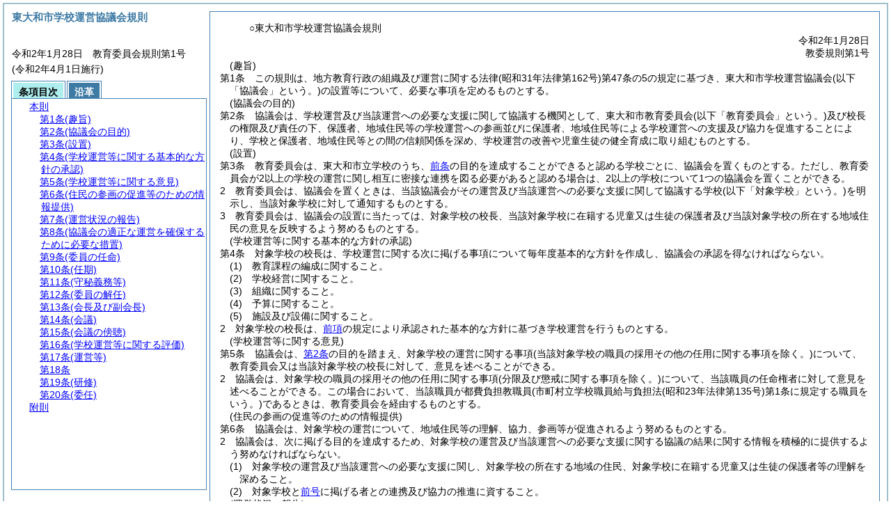

--- FILE ---
content_type: text/html
request_url: https://www.city.higashiyamato.lg.jp/reiki/reiki_honbun/g144RG00000881.html
body_size: 10579
content:
<!DOCTYPE HTML PUBLIC "-//W3C//DTD HTML 4.01 Transitional//EN" "http://www.w3.org/TR/html4/loose.dtd">
<html lang="ja">
<head>
<meta http-equiv="X-UA-Compatible" content="IE=edge"><meta http-equiv="content-type" content="text/html; charset=utf-8"><meta name="ROBOTS" content="NOARCHIVE">
<title>東大和市学校運営協議会規則</title>
<link rel="stylesheet" type="text/css" href="reiki.css">
<script type="text/javascript" src="../js/jquery.js" charset="utf-8"> </script>
<script type="text/javascript" src="../js/jquery.scrollTo-min.js" charset="utf-8"> </script>
<script type="text/javascript" src="reiki.js" charset="utf-8"> </script>
<script type="text/javascript" src="../js/ipad.js" charset="utf-8"> </script>
<script type="text/javascript">
iPadLoadStyle("../css/ipad.css");
</script>
</head>
<body>
<div id="wrapper">
<div id="container">
<!-- 本文 -->
<div id="primary" class="joubun showhistory">
<div id="primaryInner">
<div id="primaryInner2">
<div>
<div id="l000000000" class="eline"><div class="head"><p class="title-irregular"><span id="e000000001" class="cm">○東大和市学校運営協議会規則</span></p></div></div>
</div>
<div>
<div id="l000000001" class="eline"><div class="head"><p class="date"><span id="e000000002" class="cm">令和2年1月28日</span></p></div></div>
</div>
<div>
<div id="l000000002" class="eline"><div class="head"><p class="number"><span id="e000000003" class="cm">教委規則第1号</span></p></div></div>
</div>
<div>
<div id="l000000003" class="eline"><div class="article"><p class="title"><span id="e000000007" class="cm">(趣旨)</span></p><p id="e000000006" class="num"><span id="e000000008" class="num cm">第1条</span>　<span class="clause"><span id="e000000011" class="p cm">この規則は、地方教育行政の組織及び運営に関する法律<span class="brackets-color1">(昭和31年法律第162号)</span>第47条の5の規定に基づき、東大和市学校運営協議会<span class="brackets-color1">(以下「協議会」という。)</span>の設置等について、必要な事項を定めるものとする。</span></span></p></div></div>
</div>
<div>
<div id="l000000004" class="eline"><div class="article"><p class="title"><span id="e000000015" class="cm">(協議会の目的)</span></p><p id="e000000014" class="num"><span id="e000000016" class="num cm">第2条</span>　<span class="clause"><span id="e000000019" class="p cm">協議会は、学校運営及び当該運営への必要な支援に関して協議する機関として、東大和市教育委員会<span class="brackets-color1">(以下「教育委員会」という。)</span>及び校長の権限及び責任の下、保護者、地域住民等の学校運営への参画並びに保護者、地域住民等による学校運営への支援及び協力を促進することにより、学校と保護者、地域住民等との間の信頼関係を深め、学校運営の改善や児童生徒の健全育成に取り組むものとする。</span></span></p></div></div>
</div>
<div>
<div id="l000000005" class="eline"><div class="article"><p class="title"><span id="e000000021" class="cm">(設置)</span></p><p id="e000000020" class="num"><span id="e000000022" class="num cm">第3条</span>　<span class="clause"><span id="e000000025" class="p cm">教育委員会は、東大和市立学校のうち、<a href="#e000000015" class="inline quote" tabindex=1 >前条</a>の目的を達成することができると認める学校ごとに、協議会を置くものとする。</span><span id="e000000027" class="p cm">ただし、教育委員会が2以上の学校の運営に関し相互に密接な連携を図る必要があると認める場合は、2以上の学校について1つの協議会を置くことができる。</span></span></p></div></div>
</div>
<div>
<div id="l000000006" class="eline"><div class="clause"><p id="e000000028" class="num"><span id="e000000029" class="num cm">2</span>　<span id="e000000030" class="p cm">教育委員会は、協議会を置くときは、当該協議会がその運営及び当該運営への必要な支援に関して協議する学校<span class="brackets-color1">(以下「対象学校」という。)</span>を明示し、当該対象学校に対して通知するものとする。</span></p></div></div>
</div>
<div>
<div id="l000000007" class="eline"><div class="clause"><p id="e000000031" class="num"><span id="e000000032" class="num cm">3</span>　<span id="e000000033" class="p cm">教育委員会は、協議会の設置に当たっては、対象学校の校長、当該対象学校に在籍する児童又は生徒の保護者及び当該対象学校の所在する地域住民の意見を反映するよう努めるものとする。</span></p></div></div>
</div>
<div>
<div id="l000000008" class="eline"><div class="article"><p class="title"><span id="e000000035" class="cm">(学校運営等に関する基本的な方針の承認)</span></p><p id="e000000034" class="num"><span id="e000000036" class="num cm">第4条</span>　<span class="clause"><span id="e000000039" class="p cm">対象学校の校長は、学校運営に関する次に掲げる事項について毎年度基本的な方針を作成し、協議会の承認を得なければならない。</span></span></p></div></div>
</div>
<div>
<div id="l000000009" class="eline"><div class="item"><p id="e000000040" class="num"><span id="e000000041" class="num cm">(1)</span>　<span id="e000000042" class="p cm">教育課程の編成に関すること。</span></p></div></div>
</div>
<div>
<div id="l000000010" class="eline"><div class="item"><p id="e000000043" class="num"><span id="e000000044" class="num cm">(2)</span>　<span id="e000000045" class="p cm">学校経営に関すること。</span></p></div></div>
</div>
<div>
<div id="l000000011" class="eline"><div class="item"><p id="e000000046" class="num"><span id="e000000047" class="num cm">(3)</span>　<span id="e000000048" class="p cm">組織に関すること。</span></p></div></div>
</div>
<div>
<div id="l000000012" class="eline"><div class="item"><p id="e000000049" class="num"><span id="e000000050" class="num cm">(4)</span>　<span id="e000000051" class="p cm">予算に関すること。</span></p></div></div>
</div>
<div>
<div id="l000000013" class="eline"><div class="item"><p id="e000000052" class="num"><span id="e000000053" class="num cm">(5)</span>　<span id="e000000054" class="p cm">施設及び設備に関すること。</span></p></div></div>
</div>
<div>
<div id="l000000014" class="eline"><div class="clause"><p id="e000000055" class="num"><span id="e000000056" class="num cm">2</span>　<span id="e000000057" class="p cm">対象学校の校長は、<a href="#e000000039" class="inline quote" tabindex=2 >前項</a>の規定により承認された基本的な方針に基づき学校運営を行うものとする。</span></p></div></div>
</div>
<div>
<div id="l000000015" class="eline"><div class="article"><p class="title"><span id="e000000060" class="cm">(学校運営等に関する意見)</span></p><p id="e000000059" class="num"><span id="e000000061" class="num cm">第5条</span>　<span class="clause"><span id="e000000064" class="p cm">協議会は、<a href="#e000000015" class="inline quote" tabindex=3 >第2条</a>の目的を踏まえ、対象学校の運営に関する事項<span class="brackets-color1">(当該対象学校の職員の採用その他の任用に関する事項を除く。)</span>について、教育委員会又は当該対象学校の校長に対して、意見を述べることができる。</span></span></p></div></div>
</div>
<div>
<div id="l000000016" class="eline"><div class="clause"><p id="e000000066" class="num"><span id="e000000067" class="num cm">2</span>　<span id="e000000068" class="p cm">協議会は、対象学校の職員の採用その他の任用に関する事項<span class="brackets-color1">(分限及び懲戒に関する事項を除く。)</span>について、当該職員の任命権者に対して意見を述べることができる。</span><span id="e000000069" class="p cm">この場合において、当該職員が都費負担教職員<span class="brackets-color1">(市町村立学校職員給与負担法</span><span class="brackets-color2">(昭和23年法律第135号)</span><span class="brackets-color1">第1条に規定する職員をいう。)</span>であるときは、教育委員会を経由するものとする。</span></p></div></div>
</div>
<div>
<div id="l000000017" class="eline"><div class="article"><p class="title"><span id="e000000072" class="cm">(住民の参画の促進等のための情報提供)</span></p><p id="e000000071" class="num"><span id="e000000073" class="num cm">第6条</span>　<span class="clause"><span id="e000000076" class="p cm">協議会は、対象学校の運営について、地域住民等の理解、協力、参画等が促進されるよう努めるものとする。</span></span></p></div></div>
</div>
<div>
<div id="l000000018" class="eline"><div class="clause"><p id="e000000077" class="num"><span id="e000000078" class="num cm">2</span>　<span id="e000000079" class="p cm">協議会は、次に掲げる目的を達成するため、対象学校の運営及び当該運営への必要な支援に関する協議の結果に関する情報を積極的に提供するよう努めなければならない。</span></p></div></div>
</div>
<div>
<div id="l000000019" class="eline"><div class="item"><p id="e000000080" class="num"><span id="e000000081" class="num cm">(1)</span>　<span id="e000000082" class="p cm">対象学校の運営及び当該運営への必要な支援に関し、対象学校の所在する地域の住民、対象学校に在籍する児童又は生徒の保護者等の理解を深めること。</span></p></div></div>
</div>
<div>
<div id="l000000020" class="eline"><div class="item"><p id="e000000083" class="num"><span id="e000000084" class="num cm">(2)</span>　<span id="e000000085" class="p cm">対象学校と<a href="#e000000081" class="inline quote" tabindex=4 >前号</a>に掲げる者との連携及び協力の推進に資すること。</span></p></div></div>
</div>
<div>
<div id="l000000021" class="eline"><div class="article"><p class="title"><span id="e000000088" class="cm">(運営状況の報告)</span></p><p id="e000000087" class="num"><span id="e000000089" class="num cm">第7条</span>　<span class="clause"><span id="e000000092" class="p cm">協議会は、毎年度、会議の開催状況その他の協議会の運営の状況について、教育委員会に報告しなければならない。</span></span></p></div></div>
</div>
<div>
<div id="l000000022" class="eline"><div class="article"><p class="title"><span id="e000000094" class="cm">(協議会の適正な運営を確保するために必要な措置)</span></p><p id="e000000093" class="num"><span id="e000000095" class="num cm">第8条</span>　<span class="clause"><span id="e000000098" class="p cm">教育委員会は、協議会の運営状況について的確に把握し、必要に応じて協議会に対して指導又は助言を行うとともに、協議会の運営が適正を欠くことによって対象学校の運営に現に支障が生じ、又は生ずるおそれがあると認められる場合には、協議会の適正な運営を確保するための措置を講ずるものとする。</span></span></p></div></div>
</div>
<div>
<div id="l000000023" class="eline"><div class="clause"><p id="e000000099" class="num"><span id="e000000100" class="num cm">2</span>　<span id="e000000101" class="p cm">教育委員会及び対象学校の校長は、協議会が適切な合意形成を行うことができるよう必要な情報提供に努めなければならない。</span></p></div></div>
</div>
<div>
<div id="l000000024" class="eline"><div class="article"><p class="title"><span id="e000000103" class="cm">(委員の任命)</span></p><p id="e000000102" class="num"><span id="e000000104" class="num cm">第9条</span>　<span class="clause"><span id="e000000107" class="p cm">協議会の委員は、1校15人以内<span class="brackets-color1">(</span><a href="#e000000123" class="inline quote" tabindex=5 ><span class="brackets-color1">第5号</span></a><span class="brackets-color1">及び</span><a href="#e000000129" class="inline quote" tabindex=6 ><span class="brackets-color1">第7号</span></a><span class="brackets-color1">に掲げる者以外の委員は、12人以内)</span>とし、次に掲げる者のうちから、対象学校の校長の推薦に基づき教育委員会が任命する。</span></span></p></div></div>
</div>
<div>
<div id="l000000025" class="eline"><div class="item"><p id="e000000110" class="num"><span id="e000000111" class="num cm">(1)</span>　<span id="e000000112" class="p cm">地域住民</span></p></div></div>
</div>
<div>
<div id="l000000026" class="eline"><div class="item"><p id="e000000113" class="num"><span id="e000000114" class="num cm">(2)</span>　<span id="e000000115" class="p cm">保護者</span></p></div></div>
</div>
<div>
<div id="l000000027" class="eline"><div class="item"><p id="e000000116" class="num"><span id="e000000117" class="num cm">(3)</span>　<span id="e000000118" class="p cm">対象学校の運営に資する活動を行う者</span></p></div></div>
</div>
<div>
<div id="l000000028" class="eline"><div class="item"><p id="e000000119" class="num"><span id="e000000120" class="num cm">(4)</span>　<span id="e000000121" class="p cm">対象学校を卒業した者その他対象学校に関係を有する者</span></p></div></div>
</div>
<div>
<div id="l000000029" class="eline"><div class="item"><p id="e000000122" class="num"><span id="e000000123" class="num cm">(5)</span>　<span id="e000000124" class="p cm">対象学校の校長、副校長又は教職員</span></p></div></div>
</div>
<div>
<div id="l000000030" class="eline"><div class="item"><p id="e000000125" class="num"><span id="e000000126" class="num cm">(6)</span>　<span id="e000000127" class="p cm">学識経験者</span></p></div></div>
</div>
<div>
<div id="l000000031" class="eline"><div class="item"><p id="e000000128" class="num"><span id="e000000129" class="num cm">(7)</span>　<span id="e000000130" class="p cm">関係行政機関の職員</span></p></div></div>
</div>
<div>
<div id="l000000032" class="eline"><div class="item"><p id="e000000131" class="num"><span id="e000000132" class="num cm">(8)</span>　<span id="e000000133" class="p cm"><a href="#e000000111" class="inline quote" tabindex=7 >前各号</a>に掲げる者のほか、教育委員会が適当と認める者</span></p></div></div>
</div>
<div>
<div id="l000000033" class="eline"><div class="clause"><p id="e000000135" class="num"><span id="e000000136" class="num cm">2</span>　<span id="e000000137" class="p cm">委員の辞職等により欠員が生じた場合には、教育委員会は、速やかに委員を補充するよう努めなければならない。</span></p></div></div>
</div>
<div>
<div id="l000000034" class="eline"><div class="clause"><p id="e000000138" class="num"><span id="e000000139" class="num cm">3</span>　<span id="e000000140" class="p cm">委員は、地方公務員法<span class="brackets-color1">(昭和25年法律第261号)</span>第3条第3項第2号に定める非常勤の特別職の職員とする。</span></p></div></div>
</div>
<div>
<div id="l000000035" class="eline"><div class="article"><p class="title"><span id="e000000143" class="cm">(任期)</span></p><p id="e000000142" class="num"><span id="e000000144" class="num cm">第10条</span>　<span class="clause"><span id="e000000147" class="p cm">委員の任期は、1年とし、再任を妨げない。</span></span></p></div></div>
</div>
<div>
<div id="l000000036" class="eline"><div class="clause"><p id="e000000148" class="num"><span id="e000000149" class="num cm">2</span>　<span id="e000000150" class="p cm"><a href="#e000000136" class="inline quote" tabindex=8 >前条第2項</a>の規定により新たに任命された委員の任期は、前任者の残任期間とする。</span></p></div></div>
</div>
<div>
<div id="l000000037" class="eline"><div class="article"><p class="title"><span id="e000000153" class="cm">(守秘義務等)</span></p><p id="e000000152" class="num"><span id="e000000154" class="num cm">第11条</span>　<span class="clause"><span id="e000000157" class="p cm">委員は、職務上知り得た秘密を漏らしてはならない。</span><span id="e000000158" class="p cm">その職を退いた後も、同様とする。</span></span></p></div></div>
</div>
<div>
<div id="l000000038" class="eline"><div class="clause"><p id="e000000159" class="num"><span id="e000000160" class="num cm">2</span>　<span id="e000000161" class="p cm"><a href="#e000000157" class="inline quote" tabindex=9 >前項</a>に規定するもののほか、委員は、次に掲げる行為をしてはならない。</span></p></div></div>
</div>
<div>
<div id="l000000039" class="eline"><div class="item"><p id="e000000163" class="num"><span id="e000000164" class="num cm">(1)</span>　<span id="e000000165" class="p cm">委員の職の信用を傷つけ、又は不名誉となるような行為</span></p></div></div>
</div>
<div>
<div id="l000000040" class="eline"><div class="item"><p id="e000000166" class="num"><span id="e000000167" class="num cm">(2)</span>　<span id="e000000168" class="p cm">営利行為、政治活動、宗教活動等に委員としての地位を不当に利用する行為</span></p></div></div>
</div>
<div>
<div id="l000000041" class="eline"><div class="item"><p id="e000000169" class="num"><span id="e000000170" class="num cm">(3)</span>　<span id="e000000171" class="p cm">協議会及び対象学校の運営に著しく支障をきたす行為</span></p></div></div>
</div>
<div>
<div id="l000000042" class="eline"><div class="article"><p class="title"><span id="e000000173" class="cm">(委員の解任)</span></p><p id="e000000172" class="num"><span id="e000000174" class="num cm">第12条</span>　<span class="clause"><span id="e000000177" class="p cm">教育委員会は、委員本人から辞任の申出があった場合のほか、委員が<a href="#e000000180" class="inline quote" tabindex=10 >次の各号</a>のいずれかに該当すると認めたときは、委員を解任することができる。</span></span></p></div></div>
</div>
<div>
<div id="l000000043" class="eline"><div class="item"><p id="e000000179" class="num"><span id="e000000180" class="num cm">(1)</span>　<span id="e000000181" class="p cm"><a href="#e000000153" class="inline quote" tabindex=11 >前条</a>の規定に違反したとき。</span></p></div></div>
</div>
<div>
<div id="l000000044" class="eline"><div class="item"><p id="e000000183" class="num"><span id="e000000184" class="num cm">(2)</span>　<span id="e000000185" class="p cm">心身の故障のため、職務を遂行することができないとき。</span></p></div></div>
</div>
<div>
<div id="l000000045" class="eline"><div class="item"><p id="e000000186" class="num"><span id="e000000187" class="num cm">(3)</span>　<span id="e000000188" class="p cm"><a href="#e000000180" class="inline quote" tabindex=12 >前2号</a>に掲げるもののほか、解任に相当する事由が認められるとき。</span></p></div></div>
</div>
<div>
<div id="l000000046" class="eline"><div class="clause"><p id="e000000190" class="num"><span id="e000000191" class="num cm">2</span>　<span id="e000000192" class="p cm">教育委員会は、委員を解任する場合には、その理由を示さなければならない。</span></p></div></div>
</div>
<div>
<div id="l000000047" class="eline"><div class="article"><p class="title"><span id="e000000194" class="cm">(会長及び副会長)</span></p><p id="e000000193" class="num"><span id="e000000195" class="num cm">第13条</span>　<span class="clause"><span id="e000000198" class="p cm">協議会に会長及び副会長1人を置き、その選出方法は、委員の互選による。</span></span></p></div></div>
</div>
<div>
<div id="l000000048" class="eline"><div class="clause"><p id="e000000199" class="num"><span id="e000000200" class="num cm">2</span>　<span id="e000000201" class="p cm">会長は、協議会を代表し、会務を総理する。</span></p></div></div>
</div>
<div>
<div id="l000000049" class="eline"><div class="clause"><p id="e000000202" class="num"><span id="e000000203" class="num cm">3</span>　<span id="e000000204" class="p cm">副会長は、会長を補佐し、会長に事故があるとき、又は会長が欠けたときは、その職務を代理する。</span></p></div></div>
</div>
<div>
<div id="l000000050" class="eline"><div class="article"><p class="title"><span id="e000000206" class="cm">(会議)</span></p><p id="e000000205" class="num"><span id="e000000207" class="num cm">第14条</span>　<span class="clause"><span id="e000000210" class="p cm">協議会の会議<span class="brackets-color1">(以下「会議」という。)</span>は、会長が招集する。</span></span></p></div></div>
</div>
<div>
<div id="l000000051" class="eline"><div class="clause"><p id="e000000211" class="num"><span id="e000000212" class="num cm">2</span>　<span id="e000000213" class="p cm">会議は、委員の過半数が出席しなければ、開くことができない。</span></p></div></div>
</div>
<div>
<div id="l000000052" class="eline"><div class="clause"><p id="e000000214" class="num"><span id="e000000215" class="num cm">3</span>　<span id="e000000216" class="p cm">会議の議事は、出席した委員の過半数をもって決し、可否同数のときは、会長の決するところによる。</span></p></div></div>
</div>
<div>
<div id="l000000053" class="eline"><div class="clause"><p id="e000000217" class="num"><span id="e000000218" class="num cm">4</span>　<span id="e000000219" class="p cm">議決事項に利害を有する委員は、当該議決事項に関して議決に加わることができない。</span><span id="e000000220" class="p cm">この場合において、当該委員が当該議決事項について直接利害関係があるかどうかは、協議会の決するところによる。</span></p></div></div>
</div>
<div>
<div id="l000000054" class="eline"><div class="clause"><p id="e000000221" class="num"><span id="e000000222" class="num cm">5</span>　<span id="e000000223" class="p cm">協議会は、必要があるときは、委員以外の者に出席を求め、意見又は説明を聴取することができる。</span></p></div></div>
</div>
<div>
<div id="l000000055" class="eline"><div class="clause"><p id="e000000224" class="num"><span id="e000000225" class="num cm">6</span>　<span id="e000000226" class="p cm">会長は、協議会の会議録を作成し、5年間保存しなければならない。</span></p></div></div>
</div>
<div>
<div id="l000000056" class="eline"><div class="article"><p class="title"><span id="e000000228" class="cm">(会議の傍聴)</span></p><p id="e000000227" class="num"><span id="e000000229" class="num cm">第15条</span>　<span class="clause"><span id="e000000232" class="p cm">会議を傍聴しようとする者は、あらかじめ会長に申し出なければならない。</span></span></p></div></div>
</div>
<div>
<div id="l000000057" class="eline"><div class="clause"><p id="e000000233" class="num"><span id="e000000234" class="num cm">2</span>　<span id="e000000235" class="p cm">傍聴人は、会議の進行を妨げる行為をしてはならない。</span></p></div></div>
</div>
<div>
<div id="l000000058" class="eline"><div class="clause"><p id="e000000236" class="num"><span id="e000000237" class="num cm">3</span>　<span id="e000000238" class="p cm">会長は、必要があると認めるときは、傍聴人の退場を命ずることができる。</span></p></div></div>
</div>
<div>
<div id="l000000059" class="eline"><div class="article"><p class="title"><span id="e000000240" class="cm">(学校運営等に関する評価)</span></p><p id="e000000239" class="num"><span id="e000000241" class="num cm">第16条</span>　<span class="clause"><span id="e000000244" class="p cm">協議会は、対象学校の運営状況等について毎年度1回以上の評価を行うものとする。</span></span></p></div></div>
</div>
<div>
<div id="l000000060" class="eline"><div class="article"><p class="title"><span id="e000000246" class="cm">(運営等)</span></p><p id="e000000245" class="num"><span id="e000000247" class="num cm">第17条</span>　<span class="clause"><span id="e000000250" class="p cm">協議会の庶務は、対象学校において処理する。</span></span></p></div></div>
</div>
<div>
<div id="l000000061" class="eline"><div class="article"><p id="e000000251" class="num"><span id="e000000252" class="num cm">第18条</span>　<span class="clause"><span id="e000000255" class="p cm">協議会は、法令及び教育委員会が定める規則並びにその設置目的に反しない範囲において、運営に必要な事項を定めることができる。</span></span></p></div></div>
</div>
<div>
<div id="l000000062" class="eline"><div class="clause"><p id="e000000256" class="num"><span id="e000000257" class="num cm">2</span>　<span id="e000000258" class="p cm">協議会は、教育委員会に届け出て、他の名称を用いることができる。</span></p></div></div>
</div>
<div>
<div id="l000000063" class="eline"><div class="article"><p class="title"><span id="e000000260" class="cm">(研修)</span></p><p id="e000000259" class="num"><span id="e000000261" class="num cm">第19条</span>　<span class="clause"><span id="e000000264" class="p cm">教育委員会は、委員に対して、協議会の役割及び責任並びに委員の役割及び責任等について、正しい理解を得るため、必要な研修等を行うものとする。</span></span></p></div></div>
</div>
<div>
<div id="l000000064" class="eline"><div class="article"><p class="title"><span id="e000000266" class="cm">(委任)</span></p><p id="e000000265" class="num"><span id="e000000267" class="num cm">第20条</span>　<span class="clause"><span id="e000000270" class="p cm">この規則に定めるもののほか、必要な事項は、教育長が別に定める。</span></span></p></div></div>
</div>
<div>
<div id="l000000065" class="eline"><p id="e000000273" class="s-head"><span id="e000000274" class="title cm"><span class="word-space">附</span>則</span></p></div>
</div>
<div>
<div id="l000000066" class="eline"><div class="clause"><p id="e000000275" class="num"><span id="e000000276" class="num cm">1</span>　<span id="e000000277" class="p cm">この規則は、令和2年4月1日から施行する。</span><span id="e000000279" class="p cm">ただし、<a href="#e000000282" class="inline quote" tabindex=13 >次項</a>の規定は、公布の日から施行する。</span></p></div></div>
</div>
<div>
<div id="l000000067" class="eline"><div class="clause"><p id="e000000281" class="num"><span id="e000000282" class="num cm">2</span>　<span id="e000000283" class="p cm">教育委員会は、この規則の施行の日前においても、協議会の設置及び委員の任命に必要な準備行為を行うことができる。</span></p></div></div>
</div>
</div>
</div>
</div>
<!-- /本文 -->
</div>
<!-- secondary -->
<div id="secondary">
<!-- 基本情報 -->
<div class="heading-area">
<h2 class="heading-lv2A">東大和市学校運営協議会規則</h2>
</div>
<p class="datenumber-area mt04">令和2年1月28日　教育委員会規則第1号</p>
<p class="datenumber-area mt04"> (令和2年4月1日施行)</p>
<!-- /基本情報 -->

<!-- タブ -->
<ul class="tab-nav mt06">
<li><a id="joubun-toc-nav" tabindex="14" href="#joubun-toc-span" onclick="selectTab('joubun-toc','shoshi-inf');"><span id="joubun-toc-span">条項目次</span></a></li>
<li><a id="shoshi-inf-nav" tabindex="15" href="#shoshi-inf-span" onclick="selectTab('shoshi-inf','joubun-toc');"><span id="shoshi-inf-span">沿革</span></a></li>
</ul>
<!-- /タブ -->

<div class="tab-area">
<!-- 目次情報 -->
<div id="joubun-toc" class="tab-body">
<div class="joubun-toc">
<ul>
<li>
<ul>

<li><div><span class="open  ">&nbsp;</span><a href="#e000000007" tabindex="17"><span class="cm main_rules"><span class="t-t">本則</span></span></a><ul>
<li><div><span class="noicon">&nbsp;</span><a href="#e000000007" tabindex="18"><span class="cm article"><span class="t-t">第1条</span><span class="t-t">(趣旨)</span></span></a></div></li>
<li><div><span class="noicon">&nbsp;</span><a href="#e000000015" tabindex="19"><span class="cm article"><span class="t-t">第2条</span><span class="t-t">(協議会の目的)</span></span></a></div></li>
<li><div><span class="close ">&nbsp;</span><a href="#e000000021" tabindex="20"><span class="cm article"><span class="t-t">第3条</span><span class="t-t">(設置)</span></span></a><ul class="none">
<li><div><span class="noicon">&nbsp;</span><a href="#e000000025" tabindex="21"><span class="cm clause"><span class="t-t">第1項</span></span></a></div></li>
<li><div><span class="noicon">&nbsp;</span><a href="#e000000029" tabindex="22"><span class="cm clause"><span class="t-t">第2項</span></span></a></div></li>
<li><div><span class="noicon">&nbsp;</span><a href="#e000000032" tabindex="23"><span class="cm clause"><span class="t-t">第3項</span></span></a></div></li></ul></div></li>
<li><div><span class="close ">&nbsp;</span><a href="#e000000035" tabindex="24"><span class="cm article"><span class="t-t">第4条</span><span class="t-t">(学校運営等に関する基本的な方針の承認)</span></span></a><ul class="none">
<li><div><span class="noicon">&nbsp;</span><a href="#e000000039" tabindex="25"><span class="cm clause"><span class="t-t">第1項</span></span></a></div></li>
<li><div><span class="noicon">&nbsp;</span><a href="#e000000056" tabindex="26"><span class="cm clause"><span class="t-t">第2項</span></span></a></div></li></ul></div></li>
<li><div><span class="close ">&nbsp;</span><a href="#e000000060" tabindex="27"><span class="cm article"><span class="t-t">第5条</span><span class="t-t">(学校運営等に関する意見)</span></span></a><ul class="none">
<li><div><span class="noicon">&nbsp;</span><a href="#e000000064" tabindex="28"><span class="cm clause"><span class="t-t">第1項</span></span></a></div></li>
<li><div><span class="noicon">&nbsp;</span><a href="#e000000067" tabindex="29"><span class="cm clause"><span class="t-t">第2項</span></span></a></div></li></ul></div></li>
<li><div><span class="close ">&nbsp;</span><a href="#e000000072" tabindex="30"><span class="cm article"><span class="t-t">第6条</span><span class="t-t">(住民の参画の促進等のための情報提供)</span></span></a><ul class="none">
<li><div><span class="noicon">&nbsp;</span><a href="#e000000076" tabindex="31"><span class="cm clause"><span class="t-t">第1項</span></span></a></div></li>
<li><div><span class="noicon">&nbsp;</span><a href="#e000000078" tabindex="32"><span class="cm clause"><span class="t-t">第2項</span></span></a></div></li></ul></div></li>
<li><div><span class="noicon">&nbsp;</span><a href="#e000000088" tabindex="33"><span class="cm article"><span class="t-t">第7条</span><span class="t-t">(運営状況の報告)</span></span></a></div></li>
<li><div><span class="close ">&nbsp;</span><a href="#e000000094" tabindex="34"><span class="cm article"><span class="t-t">第8条</span><span class="t-t">(協議会の適正な運営を確保するために必要な措置)</span></span></a><ul class="none">
<li><div><span class="noicon">&nbsp;</span><a href="#e000000098" tabindex="35"><span class="cm clause"><span class="t-t">第1項</span></span></a></div></li>
<li><div><span class="noicon">&nbsp;</span><a href="#e000000100" tabindex="36"><span class="cm clause"><span class="t-t">第2項</span></span></a></div></li></ul></div></li>
<li><div><span class="close ">&nbsp;</span><a href="#e000000103" tabindex="37"><span class="cm article"><span class="t-t">第9条</span><span class="t-t">(委員の任命)</span></span></a><ul class="none">
<li><div><span class="noicon">&nbsp;</span><a href="#e000000107" tabindex="38"><span class="cm clause"><span class="t-t">第1項</span></span></a></div></li>
<li><div><span class="noicon">&nbsp;</span><a href="#e000000136" tabindex="39"><span class="cm clause"><span class="t-t">第2項</span></span></a></div></li>
<li><div><span class="noicon">&nbsp;</span><a href="#e000000139" tabindex="40"><span class="cm clause"><span class="t-t">第3項</span></span></a></div></li></ul></div></li>
<li><div><span class="close ">&nbsp;</span><a href="#e000000143" tabindex="41"><span class="cm article"><span class="t-t">第10条</span><span class="t-t">(任期)</span></span></a><ul class="none">
<li><div><span class="noicon">&nbsp;</span><a href="#e000000147" tabindex="42"><span class="cm clause"><span class="t-t">第1項</span></span></a></div></li>
<li><div><span class="noicon">&nbsp;</span><a href="#e000000149" tabindex="43"><span class="cm clause"><span class="t-t">第2項</span></span></a></div></li></ul></div></li>
<li><div><span class="close ">&nbsp;</span><a href="#e000000153" tabindex="44"><span class="cm article"><span class="t-t">第11条</span><span class="t-t">(守秘義務等)</span></span></a><ul class="none">
<li><div><span class="noicon">&nbsp;</span><a href="#e000000157" tabindex="45"><span class="cm clause"><span class="t-t">第1項</span></span></a></div></li>
<li><div><span class="noicon">&nbsp;</span><a href="#e000000160" tabindex="46"><span class="cm clause"><span class="t-t">第2項</span></span></a></div></li></ul></div></li>
<li><div><span class="close ">&nbsp;</span><a href="#e000000173" tabindex="47"><span class="cm article"><span class="t-t">第12条</span><span class="t-t">(委員の解任)</span></span></a><ul class="none">
<li><div><span class="noicon">&nbsp;</span><a href="#e000000177" tabindex="48"><span class="cm clause"><span class="t-t">第1項</span></span></a></div></li>
<li><div><span class="noicon">&nbsp;</span><a href="#e000000191" tabindex="49"><span class="cm clause"><span class="t-t">第2項</span></span></a></div></li></ul></div></li>
<li><div><span class="close ">&nbsp;</span><a href="#e000000194" tabindex="50"><span class="cm article"><span class="t-t">第13条</span><span class="t-t">(会長及び副会長)</span></span></a><ul class="none">
<li><div><span class="noicon">&nbsp;</span><a href="#e000000198" tabindex="51"><span class="cm clause"><span class="t-t">第1項</span></span></a></div></li>
<li><div><span class="noicon">&nbsp;</span><a href="#e000000200" tabindex="52"><span class="cm clause"><span class="t-t">第2項</span></span></a></div></li>
<li><div><span class="noicon">&nbsp;</span><a href="#e000000203" tabindex="53"><span class="cm clause"><span class="t-t">第3項</span></span></a></div></li></ul></div></li>
<li><div><span class="close ">&nbsp;</span><a href="#e000000206" tabindex="54"><span class="cm article"><span class="t-t">第14条</span><span class="t-t">(会議)</span></span></a><ul class="none">
<li><div><span class="noicon">&nbsp;</span><a href="#e000000210" tabindex="55"><span class="cm clause"><span class="t-t">第1項</span></span></a></div></li>
<li><div><span class="noicon">&nbsp;</span><a href="#e000000212" tabindex="56"><span class="cm clause"><span class="t-t">第2項</span></span></a></div></li>
<li><div><span class="noicon">&nbsp;</span><a href="#e000000215" tabindex="57"><span class="cm clause"><span class="t-t">第3項</span></span></a></div></li>
<li><div><span class="noicon">&nbsp;</span><a href="#e000000218" tabindex="58"><span class="cm clause"><span class="t-t">第4項</span></span></a></div></li>
<li><div><span class="noicon">&nbsp;</span><a href="#e000000222" tabindex="59"><span class="cm clause"><span class="t-t">第5項</span></span></a></div></li>
<li><div><span class="noicon">&nbsp;</span><a href="#e000000225" tabindex="60"><span class="cm clause"><span class="t-t">第6項</span></span></a></div></li></ul></div></li>
<li><div><span class="close ">&nbsp;</span><a href="#e000000228" tabindex="61"><span class="cm article"><span class="t-t">第15条</span><span class="t-t">(会議の傍聴)</span></span></a><ul class="none">
<li><div><span class="noicon">&nbsp;</span><a href="#e000000232" tabindex="62"><span class="cm clause"><span class="t-t">第1項</span></span></a></div></li>
<li><div><span class="noicon">&nbsp;</span><a href="#e000000234" tabindex="63"><span class="cm clause"><span class="t-t">第2項</span></span></a></div></li>
<li><div><span class="noicon">&nbsp;</span><a href="#e000000237" tabindex="64"><span class="cm clause"><span class="t-t">第3項</span></span></a></div></li></ul></div></li>
<li><div><span class="noicon">&nbsp;</span><a href="#e000000240" tabindex="65"><span class="cm article"><span class="t-t">第16条</span><span class="t-t">(学校運営等に関する評価)</span></span></a></div></li>
<li><div><span class="noicon">&nbsp;</span><a href="#e000000246" tabindex="66"><span class="cm article"><span class="t-t">第17条</span><span class="t-t">(運営等)</span></span></a></div></li>
<li><div><span class="close ">&nbsp;</span><a href="#e000000252" tabindex="67"><span class="cm article"><span class="t-t">第18条</span></span></a><ul class="none">
<li><div><span class="noicon">&nbsp;</span><a href="#e000000255" tabindex="68"><span class="cm clause"><span class="t-t">第1項</span></span></a></div></li>
<li><div><span class="noicon">&nbsp;</span><a href="#e000000257" tabindex="69"><span class="cm clause"><span class="t-t">第2項</span></span></a></div></li></ul></div></li>
<li><div><span class="noicon">&nbsp;</span><a href="#e000000260" tabindex="70"><span class="cm article"><span class="t-t">第19条</span><span class="t-t">(研修)</span></span></a></div></li>
<li><div><span class="noicon">&nbsp;</span><a href="#e000000266" tabindex="71"><span class="cm article"><span class="t-t">第20条</span><span class="t-t">(委任)</span></span></a></div></li></ul></div></li>
<li><div><span class="close ">&nbsp;</span><a href="#e000000274" tabindex="72"><span class="cm supplement"><span class="t-t">附則</span></span></a><ul class="none">
<li><div><span class="noicon">&nbsp;</span><a href="#e000000276" tabindex="73"><span class="cm clause"><span class="t-t">第1項</span></span></a></div></li>
<li><div><span class="noicon">&nbsp;</span><a href="#e000000282" tabindex="74"><span class="cm clause"><span class="t-t">第2項</span></span></a></div></li></ul></div></li>
</ul>
</li>
</ul>
</div>
</div>
<!-- /目次情報 -->

<!-- 書誌情報 -->
<div id="shoshi-inf" class="tab-body">
<div class="shoshi">
<div>
<span class="taikei-title">体系情報</span>
</div>
<div>
<span class="taikei-item">第9編 <span class="tk-space">教</span>育/第2章 学校教育</span>
</div>
<div>
<span class="enkaku-title">沿革情報</span>
</div>
<table>
<tr>
<td class="seitei-icon" valign="TOP">◆</td>
<td valign="TOP" nowrap="nowrap">令和2年1月28日</td>
<td valign="TOP">教育委員会規則第1号</td>
</tr>
</table>
</div>
</div>
<!-- /書誌情報 -->
</div>
</div>
<!-- secondary --></div>
<script type="text/javascript">selectTab('joubun-toc','shoshi-inf');</script>
<!-- 条項ID一覧 -->
<div id="num-ids" style="display:none;">
<div id="title">e000000001</div>
<div id="main_rules">e000000007</div>
<div id="j1">e000000007</div>
<div id="j1_title">e000000007</div>
<div id="j1_num">e000000008</div>
<div id="j1_k1">e000000011</div>
<div id="j1_k1_num">e000000010</div>
<div id="j2">e000000015</div>
<div id="j2_title">e000000015</div>
<div id="j2_num">e000000016</div>
<div id="j2_k1">e000000019</div>
<div id="j2_k1_num">e000000018</div>
<div id="j3">e000000021</div>
<div id="j3_title">e000000021</div>
<div id="j3_num">e000000022</div>
<div id="j3_k1">e000000025</div>
<div id="j3_k1_num">e000000024</div>
<div id="j3_k1_first">e000000025</div>
<div id="j3_k1_proviso">e000000027</div>
<div id="j3_k2">e000000029</div>
<div id="j3_k2_num">e000000029</div>
<div id="j3_k3">e000000032</div>
<div id="j3_k3_num">e000000032</div>
<div id="j4">e000000035</div>
<div id="j4_title">e000000035</div>
<div id="j4_num">e000000036</div>
<div id="j4_k1">e000000039</div>
<div id="j4_k1_num">e000000038</div>
<div id="j4_k1_g1">e000000041</div>
<div id="j4_k1_g1_noitems">e000000042</div>
<div id="j4_k1_g2">e000000044</div>
<div id="j4_k1_g2_noitems">e000000045</div>
<div id="j4_k1_g3">e000000047</div>
<div id="j4_k1_g3_noitems">e000000048</div>
<div id="j4_k1_g4">e000000050</div>
<div id="j4_k1_g4_noitems">e000000051</div>
<div id="j4_k1_g5">e000000053</div>
<div id="j4_k1_g5_noitems">e000000054</div>
<div id="j4_k2">e000000056</div>
<div id="j4_k2_num">e000000056</div>
<div id="j5">e000000060</div>
<div id="j5_title">e000000060</div>
<div id="j5_num">e000000061</div>
<div id="j5_k1">e000000064</div>
<div id="j5_k1_num">e000000063</div>
<div id="j5_k2">e000000067</div>
<div id="j5_k2_num">e000000067</div>
<div id="j5_k2_first">e000000068</div>
<div id="j5_k2_later">e000000069</div>
<div id="j6">e000000072</div>
<div id="j6_title">e000000072</div>
<div id="j6_num">e000000073</div>
<div id="j6_k1">e000000076</div>
<div id="j6_k1_num">e000000075</div>
<div id="j6_k2">e000000078</div>
<div id="j6_k2_num">e000000078</div>
<div id="j6_k2_g1">e000000081</div>
<div id="j6_k2_g1_noitems">e000000082</div>
<div id="j6_k2_g2">e000000084</div>
<div id="j6_k2_g2_noitems">e000000085</div>
<div id="j7">e000000088</div>
<div id="j7_title">e000000088</div>
<div id="j7_num">e000000089</div>
<div id="j7_k1">e000000092</div>
<div id="j7_k1_num">e000000091</div>
<div id="j8">e000000094</div>
<div id="j8_title">e000000094</div>
<div id="j8_num">e000000095</div>
<div id="j8_k1">e000000098</div>
<div id="j8_k1_num">e000000097</div>
<div id="j8_k2">e000000100</div>
<div id="j8_k2_num">e000000100</div>
<div id="j9">e000000103</div>
<div id="j9_title">e000000103</div>
<div id="j9_num">e000000104</div>
<div id="j9_k1">e000000107</div>
<div id="j9_k1_num">e000000106</div>
<div id="j9_k1_g1">e000000111</div>
<div id="j9_k1_g1_noitems">e000000112</div>
<div id="j9_k1_g2">e000000114</div>
<div id="j9_k1_g2_noitems">e000000115</div>
<div id="j9_k1_g3">e000000117</div>
<div id="j9_k1_g3_noitems">e000000118</div>
<div id="j9_k1_g4">e000000120</div>
<div id="j9_k1_g4_noitems">e000000121</div>
<div id="j9_k1_g5">e000000123</div>
<div id="j9_k1_g5_noitems">e000000124</div>
<div id="j9_k1_g6">e000000126</div>
<div id="j9_k1_g6_noitems">e000000127</div>
<div id="j9_k1_g7">e000000129</div>
<div id="j9_k1_g7_noitems">e000000130</div>
<div id="j9_k1_g8">e000000132</div>
<div id="j9_k1_g8_noitems">e000000133</div>
<div id="j9_k2">e000000136</div>
<div id="j9_k2_num">e000000136</div>
<div id="j9_k3">e000000139</div>
<div id="j9_k3_num">e000000139</div>
<div id="j10">e000000143</div>
<div id="j10_title">e000000143</div>
<div id="j10_num">e000000144</div>
<div id="j10_k1">e000000147</div>
<div id="j10_k1_num">e000000146</div>
<div id="j10_k2">e000000149</div>
<div id="j10_k2_num">e000000149</div>
<div id="j11">e000000153</div>
<div id="j11_title">e000000153</div>
<div id="j11_num">e000000154</div>
<div id="j11_k1">e000000157</div>
<div id="j11_k1_num">e000000156</div>
<div id="j11_k1_first">e000000157</div>
<div id="j11_k1_later">e000000158</div>
<div id="j11_k2">e000000160</div>
<div id="j11_k2_num">e000000160</div>
<div id="j11_k2_g1">e000000164</div>
<div id="j11_k2_g1_noitems">e000000165</div>
<div id="j11_k2_g2">e000000167</div>
<div id="j11_k2_g2_noitems">e000000168</div>
<div id="j11_k2_g3">e000000170</div>
<div id="j11_k2_g3_noitems">e000000171</div>
<div id="j12">e000000173</div>
<div id="j12_title">e000000173</div>
<div id="j12_num">e000000174</div>
<div id="j12_k1">e000000177</div>
<div id="j12_k1_num">e000000176</div>
<div id="j12_k1_g1">e000000180</div>
<div id="j12_k1_g1_noitems">e000000181</div>
<div id="j12_k1_g2">e000000184</div>
<div id="j12_k1_g2_noitems">e000000185</div>
<div id="j12_k1_g3">e000000187</div>
<div id="j12_k1_g3_noitems">e000000188</div>
<div id="j12_k2">e000000191</div>
<div id="j12_k2_num">e000000191</div>
<div id="j13">e000000194</div>
<div id="j13_title">e000000194</div>
<div id="j13_num">e000000195</div>
<div id="j13_k1">e000000198</div>
<div id="j13_k1_num">e000000197</div>
<div id="j13_k2">e000000200</div>
<div id="j13_k2_num">e000000200</div>
<div id="j13_k3">e000000203</div>
<div id="j13_k3_num">e000000203</div>
<div id="j14">e000000206</div>
<div id="j14_title">e000000206</div>
<div id="j14_num">e000000207</div>
<div id="j14_k1">e000000210</div>
<div id="j14_k1_num">e000000209</div>
<div id="j14_k2">e000000212</div>
<div id="j14_k2_num">e000000212</div>
<div id="j14_k3">e000000215</div>
<div id="j14_k3_num">e000000215</div>
<div id="j14_k4">e000000218</div>
<div id="j14_k4_num">e000000218</div>
<div id="j14_k4_first">e000000219</div>
<div id="j14_k4_later">e000000220</div>
<div id="j14_k5">e000000222</div>
<div id="j14_k5_num">e000000222</div>
<div id="j14_k6">e000000225</div>
<div id="j14_k6_num">e000000225</div>
<div id="j15">e000000228</div>
<div id="j15_title">e000000228</div>
<div id="j15_num">e000000229</div>
<div id="j15_k1">e000000232</div>
<div id="j15_k1_num">e000000231</div>
<div id="j15_k2">e000000234</div>
<div id="j15_k2_num">e000000234</div>
<div id="j15_k3">e000000237</div>
<div id="j15_k3_num">e000000237</div>
<div id="j16">e000000240</div>
<div id="j16_title">e000000240</div>
<div id="j16_num">e000000241</div>
<div id="j16_k1">e000000244</div>
<div id="j16_k1_num">e000000243</div>
<div id="j17">e000000246</div>
<div id="j17_title">e000000246</div>
<div id="j17_num">e000000247</div>
<div id="j17_k1">e000000250</div>
<div id="j17_k1_num">e000000249</div>
<div id="j18">e000000252</div>
<div id="j18_num">e000000252</div>
<div id="j18_k1">e000000255</div>
<div id="j18_k1_num">e000000254</div>
<div id="j18_k2">e000000257</div>
<div id="j18_k2_num">e000000257</div>
<div id="j19">e000000260</div>
<div id="j19_title">e000000260</div>
<div id="j19_num">e000000261</div>
<div id="j19_k1">e000000264</div>
<div id="j19_k1_num">e000000263</div>
<div id="j20">e000000266</div>
<div id="j20_title">e000000266</div>
<div id="j20_num">e000000267</div>
<div id="j20_k1">e000000270</div>
<div id="j20_k1_num">e000000269</div>
<div id="f1">e000000274</div>
<div id="f1_j0_k1">e000000276</div>
<div id="f1_j0_k1_num">e000000276</div>
<div id="f1_j0_k1_first">e000000277</div>
<div id="f1_j0_k1_proviso">e000000279</div>
<div id="f1_j0_k2">e000000282</div>
<div id="f1_j0_k2_num">e000000282</div>
</div>
<!-- /条項ID一覧 -->
</body>
</html>